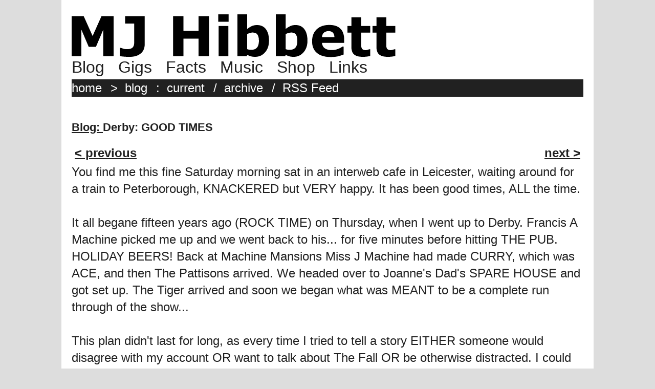

--- FILE ---
content_type: text/html; charset=UTF-8
request_url: http://www.mjhibbett.com/blog/showblog.php?blogid=1526
body_size: 14072
content:
<html>

	<head>
		<title>MJ Hibbett & The Validators: Derby: GOOD TIMES</title>
	</head>
<html>

	<head>
		<title>MJ Hibbett</title>
		<meta http-equiv="Content-Type" content="text/html; charset=utf-8" />
		<meta http-equiv="Content-Type" content="text/html; charset=ISO-8859-1">
		<meta name="description" content="MJ Hibbett & The Validators are an indie band from the UK Midlands founded in 1999, most famous for the world's first viral hit song ('Hey Hey 16K'),  the rock opera 'Dinosaur Planet' and the albums 'WE VALIDATE!' (performed live on Radio One) and 'Regardez, Ecoutez Et Repetez' (a 6Music Album Of The Day).">
	</head>

	<body>
 
 
	<style>
		IMG {
		    BORDER: 0;
		}
		BODY {
		    COLOR: #212121;
		    margin: 0px;
		    font-family: Verdana,Geneva,sans-serif;
		    font-size: large;
		    font-weight: normal;
		    background-color:#DDDDDD; 
 		}

		.mainpage {
		    font-size: x-large;
		    font-weight: normal;
		    min-width:800px;
		    max-width:1000px;
		    align: center;
       		    margin: auto;
		    padding: 20px;
		    background-color:#FFFFFF; 
 		}

		.logo:hover {
		    background-color:#FFFFFF; 
 		}

		TD {
		    text-align: top;
		    font-size: x-large;
		    padding: 4px;

		}

		A {
			text-decoration: underline;	
		        font-weight: bold;
			color: #212121;

		}
		A:hover {
			background-color: #212121;
			color: #FFFFFF;
		}

		H1 {
		        font-size: 22px;
			font-weight: bold;
		        padding: 0px;
			text-decoration: none;
		}
		H2 {
		        font-size: xx-large;
			font-weight: bold;
		        padding: 0px;
			text-decoration: none;
			background: transparent;
		}
		blockquote {
		        margin-top: 0em;
		}


		.linkheader {
		        font-size: large;
			font-weight: bolder;

		}
		.linkheader:hover {
			text-decoration: none;

		}

		.gallerytext { 
			border: none 0 #FFFFFF; 
			padding: 0; 
			margin: 0; 
			font-size: large;
			background: transparent; 
		} 
		.gallerytext2 { 
			border: none 0 #FFFFFF; 
			padding: 0; 
			margin: 0; 
			font-size: large;
			background: transparent; 
			text-align: center; 
		} 
		.intro {
			font-size: large;
			margin-bottom: 20px;
		}
		.linkexplanation {
			font-size: large;
			margin-bottom: 10;
			font-weight: normal;
		}

		.topmenu1 {
			color: #212121;
			text-shadow: -2px 2px #FFFFFF;
		        font-size: xx-large;
			font-weight: normal;
			text-decoration: none;
			padding-right: 20px;
			background-color: transparent;
		}

		.topmenu1:hover {
			text-shadow: none;
		}

		.topmenu2 {
			color:#FFFFFF;
		        font-size: x-large;
			font-weight: normal;
			text-decoration: none;
			padding-right: 10px;
			background-color: transparent;
		}

		.topmenu2:hover {
			color: #ffff72;
		}

		hr {
			height:5px;
			border-width:0;
			color:#212121;
			background-color:#212121;
			}

		.actualtext {
    		        line-height: 140%;
			font-size: x-large;
			}
		.blackbar {
			background-color:#212121;
			width: 100%;
			margin-top: 5px;
			padding-top: 3px;
			padding-bottom: 3px;
			color: #FFFFFF;
			}
		.footerlinks {
			color:#212121;
		        font-size: medium;
			font-weight: normal;
			text-decoration: none;
			background-color: transparent;

		}
	</style>
 
<div class=mainpage>

	<a href=/index.php><img src=/graphics/logo2023.png class=logo></a>

	<br>
		<a href=/blog/index.php class=topmenu1>Blog</a>
		<a href=/gigs/index.php class=topmenu1>Gigs</a>
		<a href=/fact.php class=topmenu1>Facts</a>
		<a href=/songs/index.php class=topmenu1>Music</a>
		<a href=/buy/index.php class=topmenu1>Shop</a>
		<a href=/elsewhere.php class=topmenu1>Links</a>	
	<br>
	<div class=blackbar>

		<a href=/index.php class=topmenu2>home</a>&nbsp;>&nbsp; 
		<a href=/blog/index.php class=topmenu2>blog</a>&nbsp;:&nbsp;
		<a href=/blog/index.php class=topmenu2>current</a>&nbsp;/&nbsp;
		<a href=/blog/blogarchive.php class=topmenu2>archive</a>&nbsp;/&nbsp;
		<a href=/atom.xml class=topmenu2>RSS Feed</a>
	</div>
	<br>

<div class=actualtext>
 
 








<h1><a href=index.php>Blog: </a>Derby: GOOD TIMES</h1>
<table width=100%>
		<tr>
			<td align=left width=50%><a href=showblog.php?blogid=1525>< previous</a>
			</td>
			<td align=right width=50%><a href=showblog.php?blogid=1527>next ></a>
			</td>
		</tr>
	</table>
You find me this fine Saturday morning sat in an interweb cafe in Leicester, waiting around for a train to Peterborough, KNACKERED but VERY happy. It has been good times, ALL the time.
<br><br>
It all begane fifteen years ago (ROCK TIME) on Thursday, when I went up to Derby. Francis A Machine picked me up and we went back to his... for five minutes before hitting THE PUB. HOLIDAY BEERS! Back at Machine Mansions Miss J Machine had made CURRY, which was ACE, and then The Pattisons arrived. We headed over to Joanne's Dad's SPARE HOUSE and got set up. The Tiger arrived and soon we began what was MEANT to be a complete run through of the show...
<br><br>
This plan didn't last for long, as every time I tried to tell a story EITHER someone would disagree with my account OR want to talk about The Fall OR be otherwise distracted. I could see several Validators thinking "Hang on, is this what the show is going to be? Hibbett being called a pillock by a range of close associates? I'm not sure that's very good" so we SKIPPED the talky bits and carried on with the songs. This, I feel, was GOOD.
<br><br>
Job done we set off home, Francis and I doing so via the PUB, getting back to Machine Mansions feeling quite ROCK, but also being tucked up in bed well before midnight. SENSIBLE.
<br><br>
Next morning involved quite a bit of lolling around in the back garden, although i DID have a plan - as I hadn't got much to do all day I thought I'd treat myself to a trip to the pictures to see BATMAN. However, as Master Jimmy Machine was at home it felt a bit MEAN, to go and see BATMAN on my own when there was a 12 year old in the house, so I asked if he'd like to go with me. As it happened it was more like ME going with HIM, as I hadn't got a clue where we were going but he lead us calmly and clearly up about 90 flights of stairs and into the cinema. He coped well with me being a bit EXCITED - firstly about the fact that the film was a 12A and he was 12 and I was an A, and secondly about the small squeaking noises I made when the Watchmen trailer came on. ZOINKS!
<br><br>
The film itself was, as everybody else says, BLOODY GRATE. It actually felt more like a SPY film than a superhero film, even down to having Morgan Freeman as Q, but it was FAB, especially the bit where the car blows up and the BAT BIKE flies out of it. It was GRATE!
<br><br>
By the time we got home it was pretty much time to get out again and soon Frankie and I where on the 91 Bus from Derby to the Midland Railway Museum, to play at Indietracks. I'd been looking forward to this for, well, a YEAR but it didn't feel quite as GLAMOROUS as I'd hoped. As we trundled along past Denby Potteries on the 91, stuck in a traffic jam on the A38, "We're really living the rock and roll dream here aren't we?"
<br><br>
Things DID get a bit more rock and roll, but not before we'd nearly got off at the wrong stop (WARNED by a friendly bus driver) then got hopelessly lost at Butterly station, where the footpath to the main site was cunningly HIDDEN behind an ill-placed train. Soon tho we were wandering down a country path beside the rail tracks, Frankie thinking happy thoughts of "Stand By Me", me sweating quietly and looking at the rabbits. Apparently "Stand By Me" is one of the BEST FILMS EVER - I shall have to get it on DVD.
<br><br>
At last we arrived at the Festival Site, feeling less ODD than I might have expected, it felt like we'd never really gone away. Anne, one of the organisers, also known as The Nice Lady Who Was On The Door Last Year booked us a taxi home for later, Stuart The Big Chief said hello, and we made our way to the BUFFET CARRIAGE where I bought THE FIRST PINT OF THE ENTIRE FESTIVAL! HOORAH!
<br><br>
Horowitz had just arrived and came up to the train, which then shunted along the platform a bit. I leant out of the window and said "Yes, as we're The Headline Band" (OK there were only two bands playing but IT STILL COUNTS) "we asked them to give us a lift ten feet down the platform." I'd like to think they believed us.
<br><br>
The Tiger arrived and had gone to the wrong bit, so we got him to give us a lift the 20 feet to the Marquee where we'd be playing. NOW we felt like we were acting like ROCK STARS! A quick chat with the sound guys and an abortive trip to the cafeteria (CLOSED) lead to us having FLAPJACK for tea and more beer.
<br><br>
The Pattisons arrived, Penny Broadhurst and her band soundchecked, we piled our gear tidily away and people started to arrive. Penny and co played as more people wandered in and there was more BEER, more loafing around in the sunshine, and the Indietracks Usual of HUGGING lovely people who you usually see one by one around the country, but were suddenly all in the same place.
<br><br>
After Penny finished most people went down to the platform for the DISCO while we set out gear up and did a quick soundcheck. Being a little excited I decided to Play The Giddy Goat and do twenty second SPATS of songs with "humorous" word changes for the 20 people still sitting around... which didn't go down to well with Tom, who actually needed to get his levels set up, so we did a song PROPERLY, like GROWN-UPS.
<br><br>
More people arrived and soon there appeared to be REALLY QUITE A LOT OF THEM, filling the tent and spilling out onto the grass at the side. While the soundguy did some last minute changes I did some ORDERS OF BUSINESS, amongst other items I offered people the chance to have an intermission, saying if enough people raised their hands we'd stop for five minutes for a wee. Nobody did, much to the disconcertion of my friend Penny, who ended up asking permission to go on her own - I'm sure a wee can only be improved upon when 150 people have it pointed out to them that you're going.
<br><br>
Anyway, after a bit of extended fannying around we launched into the show, and it went GRATE. NOT doing the stories for The Vlads meant that they actually LARFED in some bits too, and once we got going the whole audience seemed to get into it, and MUCH fun was had, by ME especially. I was playing BAREFOOT, which was really nice, and I felt RELAXED, especially on the couple of occasions where HECKLES/REMARKS led to additional anecdotes. The poor old soundguy decided that my guitar needed miking up halfway through, so spent most of the gig LEANING in to me with it held in his hand, as there weren't enough microphones. This was GOOD, except that every time I played quietly (for EFFECT) he'd lean in a bit closer!
<br><br>
My favourite bit was the SECOND time we introduced the band - the first time around, when I'd said "Tom - they call him 'The Tiger' - McClure" I'd pointed out how BRILL it would be if he GROWLED. The second time around he DID so, it was possibly my most favourite bit of ANY gig we've ever done.
<br><br>
We even got to do an ENCORE, which was "Mental Judo" and basically had a FANTASTIC time of it. Afterwards I wandered round giving out and one chap even wanted his photo taking with me which, after speaking of it in the show, was ACE. I quickly discovered that walking around a damp field with bare feet isn't QUITE so much fun at 10.30pm as it is at 8.00pm, so put my shoes back on and went for the MASS HUG with the departing Pattisons. They had The Girls with them, who'd been EXTREMELY well behaved during the show, with Lola managing to UPSTAGE me again, just as she'd done last year, this time with her demonstration of how to dance The Indie Kid. Aaah!
<br><br>
Francis, The Tiger and I went down to the platform for the "How Does It Feel?" DISCOTHEQUE and had a GRAND old time - the rest of the festival is going to have about four times as many people there as last time, but last night felt JUST like last year, with us knowing about 90% of the people and REALLY LIKING the full 100% of them. There were a couple more pints, a bit of a dance, a LOT of chat, and all too soon we were back on the train to Butterley station. Our taxi arrived BANG on time and with only a tiny diversion to drop Penny and Markie off at Alfreton Travelodge, Official Festival Hotel, we were soon back at Machine Mansions, drinking whisky and playing GUITAR HERO with her and her pals.
<br><br>
It is thus a rather worn out but EXTREMELY pleased Hibbett who sits in a Leicester interweb cafe today. I do still sort of wish I was staying for the whole weekend, but it's a big DO in Peterborough for The Family tonight, and I had SO much fun last night I couldn't really wish for any more. Being in a band and doing gigs, it's FANTASTIC!
<br>
<br>
<font size='1'><i>posted 26/7/2008 by MJ Hibbett</i><br><br>
<table width=100%>
		<tr>
			<td align=left width=50%><a href=showblog.php?blogid=1525>< previous</a>
			</td>
			<td align=right width=50%><a href=showblog.php?blogid=1527>next ></a>
			</td>
		</tr>
	</table>
</div>
<br>
	<div class=blackbar>
	<a class=topmenu2 href=https://bsky.app/profile/mjhibbett.bsky.social>Bluesky</a>&nbsp;/&nbsp;
	<a class=topmenu2 href=http://www.twitter.com/mjhibbett>Twitter</a>&nbsp;/&nbsp;
	<a class=topmenu2 href=http://mjhibbett.bandcamp.com>Bandcamp</a>&nbsp;/&nbsp;
	<a class=topmenu2 href=https://www.facebook.com/TheValidators/>Facebook</a>&nbsp;/&nbsp;
	<a class=topmenu2 href=https://www.youtube.com/channel/UCl5poAuwqIYsyP46VoTr4Eg>YouTube</a>
	</div>

	<a href=/aas/><img src=/graphics/aas2.gif alt='Click here to visit the Artists Against Success website' align=left></a>
	<a href=/aas/>An Artists Against Success Presentation</a><br clear=left>
</body>
</html>

